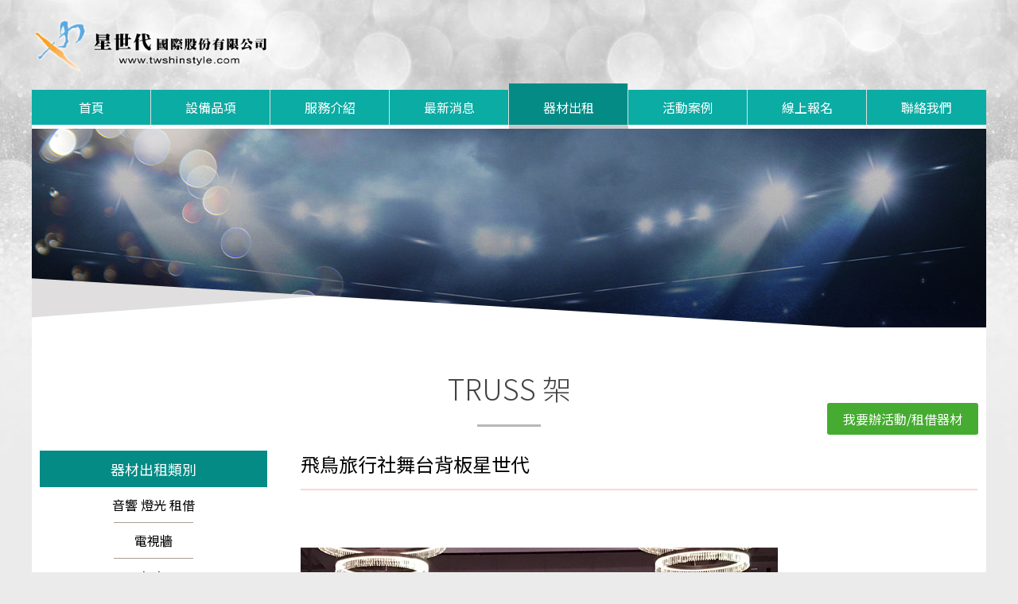

--- FILE ---
content_type: text/html; charset=utf-8
request_url: https://twshinstyle.com/tools/preview/138.html
body_size: 17522
content:
<!doctype html>
<html lang="zh-Hant">
<head>
<!--<meta http-equiv="X-UA-Compatible" content="IE=EDGE; IE=10; IE=9; IE=8;" />-->
<meta name="viewport" content="width=device-width, initial-scale=1">
<meta http-equiv="X-UA-Compatible" content="IE=edge" />
<meta charset="UTF-8">
<title>
飛鳥旅行社舞台背板星世代 - TRUSS 架 - LED電視牆出租，活動設計企劃執行，動土典禮會場佈置，校園會場布置，開幕、揭幕活動會場布置，TRUSS背板,LED電視牆，100公分全息字幕球 ，音響燈光出租，帳篷桌椅出租，彩帶噴筒出租，主持人表演團體</title>
<meta property="og:title" content="飛鳥旅行社舞台背板星世代 - TRUSS 架 - LED電視牆出租，活動設計企劃執行，動土典禮會場佈置，校園會場布置，開幕、揭幕活動會場布置，TRUSS背板,LED電視牆，100公分全息字幕球 ，音響燈光出租，帳篷桌椅出租，彩帶噴筒出租，主持人表演團體" />
<meta property="og:type" content="website">
<meta property="og:locale" content="zh_tw">
<meta property="og:image" content="https://twshinstyle.com/upload/article/4/dd7bad7ed65294e398c66237e14fecc6.jpg" />
<meta property="og:image:type" content="image/png">
<meta property="og:image:width" content="1200">
<meta property="og:image:height" content="627">
<meta property="og:url" content="https://twshinstyle.com/tools/preview/138.html" />
<meta property="og:description" content="..." />
<!--
<link rel="apple-touch-icon" sizes="57x57" href="https://twshinstyle.com/images/apple-icon-57x57.png">
<link rel="apple-touch-icon" sizes="60x60" href="https://twshinstyle.com/images/apple-icon-60x60.png">
<link rel="apple-touch-icon" sizes="72x72" href="https://twshinstyle.com/images/apple-icon-72x72.png">
<link rel="apple-touch-icon" sizes="76x76" href="https://twshinstyle.com/images/apple-icon-76x76.png">
<link rel="apple-touch-icon" sizes="114x114" href="https://twshinstyle.com/images/apple-icon-114x114.png">
<link rel="apple-touch-icon" sizes="120x120" href="https://twshinstyle.com/images/apple-icon-120x120.png">
<link rel="apple-touch-icon" sizes="144x144" href="https://twshinstyle.com/images/apple-icon-144x144.png">
<link rel="apple-touch-icon" sizes="152x152" href="https://twshinstyle.com/images/apple-icon-152x152.png">
<link rel="apple-touch-icon" sizes="180x180" href="https://twshinstyle.com/images/apple-icon-180x180.png">
<link rel="icon" type="image/png" sizes="192x192"  href="https://twshinstyle.com/images/android-icon-192x192.png">
<link rel="icon" type="image/png" sizes="32x32" href="https://twshinstyle.com/images/favicon-32x32.png">
<link rel="icon" type="image/png" sizes="96x96" href="https://twshinstyle.com/images/favicon-96x96.png">
<link rel="icon" type="image/png" sizes="16x16" href="https://twshinstyle.com/images/favicon-16x16.png">
<link rel="manifest" href="https://twshinstyle.com/images/manifest.json">
<meta name="msapplication-TileColor" content="#ffffff">
<meta name="msapplication-TileImage" content="https://twshinstyle.com/images/ms-icon-144x144.png">
<meta name="theme-color" content="#ffffff">
-->
<link rel="shortcut icon" href="/images/logo-icon.png" type="image/x-icon" />
<meta http-equiv="Content-Type" content="text/html; charset=utf-8" />
<meta name="viewport" content="width=device-width,initial-scale=1.0,maximum-scale=1,shrink-to-fit=no">
<meta name="robots" content="index, follow" />
<meta name="googlebot" content="index, follow" />
<meta name="keyword" content="LED電視牆，會場佈置包含燈光音響，帳篷桌椅，舞台特效，氣球,動土典禮, 校慶 ,園遊會 ,畢業典禮, 舞會  ,開幕活動, 剪綵 ,氣球會場佈置, 大圖輸出" />
<meta name="description" content="..." />
<meta name="copyright" content="星世代國際股份有限公司" />
<meta name="author" content="星世代國際股份有限公司" />
<script type="text/javascript">
<!-- Global variable for calculating page generation time-->
	var PageInitTime = new Date();
	var SITE_URL = 'https://twshinstyle.com/';
</script>
<!--[if lte IE 7]>
<div style="background-color:#DDECFF;margin:5px 0 5px 0;padding:3px 10px 3px 10px;border-color:#F6F6F6; border-style:solid;border-width:2px; z-index:999;position:relative;">
<p><font size="2"><strong>您好</strong>，您目前使用的是舊版的IE網路瀏覽器</del>，建議使用更快、更好用的瀏覽器！ 如：<big><a target="_blank" href="http://www.google.com/chrome"><u>Google瀏覽器</u> <font color="red">(推薦!)</font></a></big> 或 <a target="_blank" href="http://moztw.org/firefox/">Firefox</a> 或 <a target="_blank" href="http://windows.microsoft.com/zh-tw/internet-explorer/download-ie">最新版本 Internet Explorer</a>。</font></p>
</div>
<![endif]-->
<!--jQuery-->
<script src="https://twshinstyle.com/views/templates/default/static/js/jquery-3.0.0.min.js"></script>
<script src="https://twshinstyle.com/views/templates/default/static/js/jquery-migrate-3.0.1.min.js"></script>



<!--[if lt IE 10]>
	<script src="https://twshinstyle.com/views/templates/default/static/js/placeholder.js"></script>
<![endif]-->
        
<!--css-->
<link href="https://fonts.googleapis.com/css2?family=Noto+Sans+TC:wght@300;400;700&display=swap" rel="stylesheet">
<link href="https://twshinstyle.com/views/templates/default/static/js/slick/slicknav.css" rel="stylesheet" type="text/css"  media="screen and (max-width: 640px)">
<link href="https://twshinstyle.com/views/templates/default/static/css/style.css" rel="stylesheet" type="text/css" media="screen">
<link href="https://twshinstyle.com/views/templates/default/static/css/rwd.css" rel="stylesheet" type="text/css" media="screen">

<!--fancybox-->
<link rel="stylesheet" type="text/css" href="https://twshinstyle.com/views/templates/default/static/js/fancybox/jquery.fancybox.css">
<script type="text/javascript" src="https://twshinstyle.com/views/templates/default/static/js/fancybox/jquery.fancybox.pack.js"></script>

<!--BlockUI-->
<link rel="stylesheet" type="text/css" href="https://twshinstyle.com/views/templates/default/static/css/heartbeat.css">
<script type="text/javascript" src="https://twshinstyle.com/views/templates/default/static/js/BlockUI/jquery.blockUI.js"></script>

<script>
		
//遮罩
function blockPage(act)
{
	if(act=='off')
	{
		$.unblockUI();
	}
	else
	{
			$.blockUI({ 
			  message: "<div class='heartbeat-loader'> Loading… </div><div style='font-size:12px; color:#ff0000; margin-top:10px; min-width:60px; text-align:center;'>資料處理中<br/>請耐心等候</div>",
			  bindEvents: false,
			  css: {   
				'z-index': 9998,
				'border': 'none',   
				'padding': '15px',   
				'backgroundColor': 'none',
				'-webkit-border-radius': '10px',   
				'-moz-border-radius': '10px',   
				'opacity': .9
			}}); 
	}
}
</script></head>

<body>
    <!--  header -->
    

<header>
  <div class="top-head">
    <div class="logo"><a href="https://twshinstyle.com/"><img src="https://twshinstyle.com/views/templates/default/static/images/logo.png"></a></div>
    <nav id="nav">
      <ul id="menu" class="menu clearfix">
        <li><a href="https://twshinstyle.com/">首頁</a></li>
                <li><a href="https://twshinstyle.com/about.html" target="_self">設備品項</a></li>
               <li><a href="https://twshinstyle.com/#service" target="_self">服務介紹</a></li>
               <li><a href="https://twshinstyle.com/news.html" target="_self">最新消息</a></li>
               <li class="active"><a href="https://twshinstyle.com/tools.html" target="_self">器材出租</a></li>
               <li><a href="https://twshinstyle.com/activity.html" target="_self">活動案例</a></li>
               <li><a href="https://twshinstyle.com/joinus.html">線上報名</a></li>
        <li><a href="https://twshinstyle.com/#contact" class="menu-contact">聯絡我們</a></li>
      </ul>
    </nav>
  </div>
</header>
    <!--  header END --> 
    
    <!--content-->
    
<div class="top-banner"> <img src="https://twshinstyle.com/views/templates/default/static/images/inside-banner.jpg"> </div>

<!-- wallpeper -->
<div class="wallpeper">
  <div class="main-box">
    <div class="page-box">
      <div class="page-title">
        <h3>TRUSS 架</h3>
        <div class="btn-rant"><a href="https://twshinstyle.com/joinus/plist/7.html">我要辦活動/租借器材</a></div>
      </div>
      
      <!--  content-box -->
      <div class="content-box">
        <div class="col-box">
          <div class="col-3">
                      <div class="left-menu-title">器材出租類別</div>
            <select class="left-menu-select chgCategory">
                          <option value="1017" >音響 燈光 租借</option>
                          <option value="1016" >電視牆</option>
                          <option value="1014" >舞台</option>
                          <option value="1013" selected="selected">TRUSS 架</option>
                          <option value="1012" >隔板 PARTITION 大圖輸出</option>
                          <option value="1011" >桌椅</option>
                          <option value="1010" >帳篷</option>
                          <option value="1027" >水霧馬達灑水系統</option>
                          <option value="1028" >充氣拱門</option>
                          <option value="1009" >舞台特效CO2 乾冰機  彩帶 噴筒 紙花噴筒 吊落氣球</option>
                          <option value="1015" >發電機</option>
                          <option value="1008" >平面設計</option>
                          <option value="1007" >視訊工程</option>
                          <option value="1003" >拍照錄影</option>
                          <option value="1006" >舞台特效</option>
                          <option value="1005" >大圖輸出</option>
                          <option value="1004" >主持人表演團體</option>
                        </select>
            <ul class="left-menu">
			              <li><a href="https://twshinstyle.com/tools/plist/1017/1.html">音響 燈光 租借</a>
                <div class="menu-line"></div>
              </li>
                          <li><a href="https://twshinstyle.com/tools/plist/1016/1.html">電視牆</a>
                <div class="menu-line"></div>
              </li>
                          <li><a href="https://twshinstyle.com/tools/plist/1014/1.html">舞台</a>
                <div class="menu-line"></div>
              </li>
                          <li class="active"><a href="https://twshinstyle.com/tools/plist/1013/1.html">TRUSS 架</a>
                <div class="menu-line"></div>
              </li>
                          <li><a href="https://twshinstyle.com/tools/plist/1012/1.html">隔板 PARTITION 大圖輸出</a>
                <div class="menu-line"></div>
              </li>
                          <li><a href="https://twshinstyle.com/tools/plist/1011/1.html">桌椅</a>
                <div class="menu-line"></div>
              </li>
                          <li><a href="https://twshinstyle.com/tools/plist/1010/1.html">帳篷</a>
                <div class="menu-line"></div>
              </li>
                          <li><a href="https://twshinstyle.com/tools/plist/1027/1.html">水霧馬達灑水系統</a>
                <div class="menu-line"></div>
              </li>
                          <li><a href="https://twshinstyle.com/tools/plist/1028/1.html">充氣拱門</a>
                <div class="menu-line"></div>
              </li>
                          <li><a href="https://twshinstyle.com/tools/plist/1009/1.html">舞台特效CO2 乾冰機  彩帶 噴筒 紙花噴筒 吊落氣球</a>
                <div class="menu-line"></div>
              </li>
                          <li><a href="https://twshinstyle.com/tools/plist/1015/1.html">發電機</a>
                <div class="menu-line"></div>
              </li>
                          <li><a href="https://twshinstyle.com/tools/plist/1008/1.html">平面設計</a>
                <div class="menu-line"></div>
              </li>
                          <li><a href="https://twshinstyle.com/tools/plist/1007/1.html">視訊工程</a>
                <div class="menu-line"></div>
              </li>
                          <li><a href="https://twshinstyle.com/tools/plist/1003/1.html">拍照錄影</a>
                <div class="menu-line"></div>
              </li>
                          <li><a href="https://twshinstyle.com/tools/plist/1006/1.html">舞台特效</a>
                <div class="menu-line"></div>
              </li>
                          <li><a href="https://twshinstyle.com/tools/plist/1005/1.html">大圖輸出</a>
                <div class="menu-line"></div>
              </li>
                          <li><a href="https://twshinstyle.com/tools/plist/1004/1.html">主持人表演團體</a>
                <div class="menu-line"></div>
              </li>
                        </ul>
          </div>
          
<!-- mian-content -->

<div class="col-9 pro-detail-box">
  <h2 class="detail-title">飛鳥旅行社舞台背板星世代</h2>
  
  <!--product-cont -->
  <div class="product-cont">
        <div class="product-box"> <img src="https://twshinstyle.com/upload/article/4/dd7bad7ed65294e398c66237e14fecc6.jpg" title="飛鳥旅行社舞台背板星世代"> </div>
        <!--product-content -->
    <div class="product-content">
    	    </div>
    <!--product-content END -->
    <div class="btn-page"><a href="https://twshinstyle.com/tools/plist/1013/1.html">回列表頁</a></div>
  </div>
  <!-- product-cont END --> 
</div>
        </div>
      </div>
      <!--  content-box END --> 
    </div>
  </div>
  <!-- main-box END --> 
</div>
<!-- wallpeper END -->

<script type="text/javascript">
$(document).ready(function(e) {
	//切換類別
	$('.chgCategory').change(function(){
		location.href = "https://twshinstyle.com/tools/plist/" + $(this).val() + "/1" + ".html";
	});
	
	//切換分頁
	$('.chgPage').change(function(){
		location.href = "https://twshinstyle.com/tools/plist/1013/" + $(this).val() + ".html";
	});
});
</script>    <!--content end--> 

    <footer>
    <div class="counter">瀏覽人數 : 112,291</div>
    <div class="copyright"><p>&copy; Copyright 2020 星世代國際股份有限公司</p>
</div>
</footer>

<div id="top-bar" class="top-btn"></div>
<p><!-- Google Tag Manager --><script>(function(w,d,s,l,i){w[l]=w[l]||[];w[l].push({'gtm.start':
new Date().getTime(),event:'gtm.js'});var f=d.getElementsByTagName(s)[0],
j=d.createElement(s),dl=l!='dataLayer'?'&l='+l:'';j.async=true;j.src=
'https://www.googletagmanager.com/gtm.js?id='+i+dl;f.parentNode.insertBefore(j,f);
})(window,document,'script','dataLayer','GTM-WH8GP2X');</script><!-- End Google Tag Manager --><!-- Google Tag Manager (noscript) --><noscript><iframe src="https://www.googletagmanager.com/ns.html?id=GTM-WH8GP2X"
height="0" width="0" style="display:none;visibility:hidden"></iframe></noscript><!-- End Google Tag Manager (noscript) -->會場佈置價格查詢，含LED電視牆 燈光音響出租，帳篷桌椅出租，氣球布置，舞台，尾牙表演團體、開幕活動,另提供世貿展覽，星世代國際股份有限公司提供免費抽QRCODE系統，fungo即時樂,樂透365集客抽獎系統,mynews168世貿今天玩什麼</p>

<script src="https://twshinstyle.com/views/templates/default/static/js/slick/slick.min.js"></script> 
<link rel="stylesheet" type="text/css" href="https://twshinstyle.com/views/templates/default/static/js/slick/slick.css">
<link rel="stylesheet" type="text/css" href="https://twshinstyle.com/views/templates/default/static/js/slick/slick-theme.css">

<script src="https://twshinstyle.com/views/templates/default/static/js/slick/jquery.slicknav.js"></script> 
<script src="https://twshinstyle.com/views/templates/default/static/js/main.js"></script>

<script>
$(document).ready(function(e) {
	$('.regular').slick({
	  dots: true,
	  infinite: false,
	  speed: 300,
	  slidesToShow: 4,
	  slidesToScroll: 4,
	  responsive: [
		{
		  breakpoint: 1024,
		  settings: {
			slidesToShow: 3,
			slidesToScroll: 3,
			infinite: true,
			dots: true
		  }
		},
		{
		  breakpoint: 600,
		  settings: {
			slidesToShow: 2,
			slidesToScroll: 2
		  }
		},
		{
		  breakpoint: 480,
		  settings: {
			slidesToShow: 1,
			slidesToScroll: 1
		  }
		}
	  ]
	});
		
	$('.regular02').slick({
	  dots: true,
	  infinite: false,
	  speed: 300,
	  slidesToShow: 4,
	  slidesToScroll: 4,
	  responsive: [
		{
		  breakpoint: 1024,
		  settings: {
			slidesToShow: 3,
			slidesToScroll: 3,
			infinite: true,
			dots: true
		  }
		},
		{
		  breakpoint: 600,
		  settings: {
			slidesToShow: 2,
			slidesToScroll: 2
		  }
		},
		{
		  breakpoint: 480,
		  settings: {
			slidesToShow: 1,
			slidesToScroll: 1
		  }
		}
	  ]
	});

	//remove editor width & height
	$('.content-box,.product-content').find('img').css({
		'width': '',
		'height': ''
	});
	
});
</script>    <iframe id="work" name="work" style="display:none;" frameborder="0" width="0" height="0"></iframe>
    <div class="page_status"> 
      <!--記錄時間--> 
      <script type="text/javascript">
          var PageEndTime = new Date();
          //document.write ("<div style='font-size:10px;text-align:center;'>Page used "+((PageEndTime.getTime()-PageInitTime.getTime())/1000)+" secs</div>");
      </script> 
    </div>
</body>
</html>


--- FILE ---
content_type: text/css
request_url: https://twshinstyle.com/views/templates/default/static/css/style.css
body_size: 32251
content:
@charset "utf-8";
@font-face {  font-family: BebasNeue; src: url(../font/BebasNeue.otf);}

body { background: #ebebeb; background-image: url(../images/bg.jpg); background-position: top center; background-repeat: no-repeat; margin:0; padding:0; font-family:'Noto Sans TC', Microsoft JhengHei; position:relative; font-size:16px;}
img { border:0; max-width: 100%; height: auto; vertical-align:middle;}
input { vertical-align:middle; font-family:'Noto Sans TC', Microsoft JhengHei;}
select {  font-family:'Noto Sans TC', Microsoft JhengHei;}
textarea { vertical-align:middle; font-family:'Noto Sans TC', Microsoft JhengHei;}

/*  漸變效果 */
a {transition: all 0.3s ease 0s; text-decoration:none;}
.clearfix:after {content: ".";display: block;height: 0;clear: both;visibility: hidden;}/* Hides from IE-mac \*/
* html .clearfix {height: 1%;}/* End hide from IE-mac */
/*  padding and border no width  */
*{
-webkit-box-sizing: border-box; /* Safari/Chrome, other WebKit */
 -moz-box-sizing: border-box;   /* Firefox, other Gecko */
 box-sizing: border-box;        /* Opera/IE 8+ */
}

.wallpeper { width:100%; overflow:hidden; }
.main-box { max-width:1200px; margin:0 auto; padding-bottom:10px;  }
.left-bg { position:absolute; top:0; left:0; width:auto; height:auto; z-index:1; }

/*  header */
header { position:relative; z-index:11;}
header .logo { padding:20px 10px 10px 0px; float:left; }
header .logo a { display:inline-block;}
header .logo img { width:300px; height:auto;}
header nav { max-width:1200px; margin: 0 auto; }

.top-head { position:relative; max-width:1200px; margin:0 auto;}

/*  nav  */
.menu { padding:0px 0 0 0; list-style:none; text-align:center; margin:0 0px 0 0px; clear:both;}
.menu>li { float:left; color:#ffffff; font-size:16px; font-weight: 400; position:relative; width:12.5%; padding-top: 8px; transition: all 0.3s ease 0s;}
.menu>li>a { background:#0aaca4; display:block; color:#ffffff; padding:10px 10px; text-align:center; border-bottom:5px #ffffff solid; border-right: 1px #dfdfdf solid; transition: all 0.3s ease 0s;}
.menu>li>span { display:block; color:#000000; padding:10px 10px; border-bottom:5px #0d0b0c solid; transition: all 0.3s ease 0s; cursor:pointer;}
.menu>li.active, .menu>li:hover { padding-top: 0;   transition: all 0.3s ease 0s;}
.menu>li.active>a { background-color: #048b85; padding-top: 18px;  transition: all 0.3s ease 0s; border-bottom:5px #c9c9c9 solid;}
.menu>li:hover>a { background-color: #00cfc5; padding-top: 18px;  transition: all 0.3s ease 0s; border-bottom:5px #f1f1f1 solid;}

.menu>li:last-child>a { border-right: 0;}

.menu li>div { background: rgba(0,0,0,0.9); opacity:0; position:absolute; padding:10px 40px 20px 40px; left:-160px; top:30px; width:500px; transition: all 0.3s ease 0s; visibility: hidden; z-index: 9999;}
.menu li:hover>div {  opacity:1; top:41px; transition: all 0.3s ease 0s; visibility: visible; }
.menu li ul.sub { margin:0; padding:0; list-style:none; width:23%; margin:0 1%; float:left; min-height:120px;}
.menu li ul.sub h3 { color:#ffffff; font-size:16px; margin:10px 0 5px 0; padding-bottom:5px; border-bottom:1px #3A3F0A solid;}
.menu li ul.sub>li a { display:block; color:#d18800; font-size:12px; padding:3px 7px;}
.menu li ul.sub>li a:hover {color:#FF0; }
.menu>li a.a-m { display:none;}



/*  banner  */
.banner { max-width:1200px; margin:0 auto; overflow:hidden;}
.banner-box { width:100%; overflow:hidden; }
.banner-box-m { display:none; }

.subbanner img { width:100% !important; height:auto; padding-bottom:20px;}
.subbanner a.mop { display:none; }

/* top-banner */
.top-banner {  max-width:1200px; margin:0 auto 0px auto; }
.top-banner img { width:100%; height:auto;}
.top-banner .pc { display:block;}
.top-banner .mobile { display:none;}

/* member   */

.left-menu02 ul { margin:0; padding:0; list-style:none;}
.left-menu02 ul li { margin: 0 0 0px 0; border-bottom:1px #aae5eb solid; font-size:14px;}
.left-menu02 ul li a { background:#ffffff; color:#999999; padding:5px 10px; display:block;}
.left-menu02 ul li a:hover { background:#999999; color:#ffffff;}

.point-portal { text-align:center; padding: 20px 10; color:#d18800; font-size:20px;}


/*  content  內文  */
.font-title { font-size:30px; margin:0 0 10px 0; padding:0; color:#000000; font-weight:normal;}
.font-title-02 { font-size:16px; margin:0 0 10px 0; color:#333333; font-weight:normal; padding-left:150px; }
.font-content { font-size:16px; line-height:1.6em; padding:20px 0; max-width: 860px; margin: 0 auto; color:#333333;}
.font-content img { padding: 10px 0;}
.img-left { padding-right:20px; padding-bottom:10px;}
.img-right { padding-left:20px; padding-bottom:10px;}

.sign-box { max-width:500px; margin:0 auto; padding:5px; border:1px #333333 solid; }
/*  about  內文  */
.about-pro { padding:0 20px;}
.about-pro img { max-height:150px; height:auto; width:auto;}
.pro-title { color:#808239; font-size:16px; margin:0; padding:20px 0 10px 0;}


/*  left-menu  */
.left-menu-title { background: #048b85; color:#ffffff; font-size:18px; padding:10px; text-align:center; }
.left-menu { background:#ffffff; margin:0 0 0 0; padding:0 0 15px 0; list-style:none; }
.left-menu>li { text-align:center; transition: all 0.3s ease 0s; margin: 0px 0;}
.left-menu>li>a { display:block; padding:10px 0 10px 0; color: #000000; margin:0 10%; font-size:16px;}
.left-menu>li>span { display:block; padding:8px ; color: #000000; margin:0 10%; font-size:16px;}
.left-menu>li>a:hover, .left-menu>li.active>span { color:#000000; }
.left-menu>li:hover { background:#e0e0e0; transition: all 0.3s ease 0s;}
.left-menu>li.active { background:#6c9bbb; transition: all 0.3s ease 0s;}
.left-menu>li.active>a {color: #ffffff; transition: all 0.3s ease 0s;}
.left-menu>li:hover span { color:#000000;}
.left-menu>li:last-child a { border-bottom:0;}
.m-left-menu { display:none; }

.left-menu>li>.menu-line { max-width:100px; margin:0px auto; border-bottom:1px #aa9d93 solid;}
.left-menu .sub { background:#f7f6f6; list-style:none; padding:5px 0 0px 0; }
.left-menu>li.active>.sub { background: #dddddd;}
.left-menu .sub>li { padding:3px 0; margin:0 10%;}
.left-menu .sub>li.active a { color: #D18800; }
.left-menu .sub>li:last-child { padding-bottom:20px; }
.left-menu .sub>li>a, .sub>li>span {font-size:14px; color:#999; display:block;}
.left-menu .sub>li>a:hover { color:#000000;}

select.left-menu-select  { display: none; width: 100%; padding: 5px 10px; margin-bottom: 10px; font-size: 18px; color: #424242;}


/*  page  */
.page-box { background-color: #ffffff; padding: 10px;  }
.page-title { padding: 40px 0 30px 0; text-align: center; position: relative;}
.page-title h3 { font-weight:normal; font-size:36px; color:#424242; font-weight: 300; margin:0; padding:0px; display: inline-block; }
.page-title h3:after { display:block; content: ''; border-bottom: 3px #b8b8b8 solid; width: 80px; margin: 0 auto; padding-top: 20px; }
.page-title .btn-rant { position: absolute; bottom: 20px; right: 0;}
.page-title .btn-rant a { display: block; padding: 8px 20px; color: #ffffff; background-color: #46ac31; border-radius: 3px;}
.page-title .btn-rant a:hover { background-color: #0b8100;}
.page-box .content-box { min-height:300px; padding: 0px 0px 30px 0px; position:relative; z-index:10;}
.page-box .page-cornor { position:relative; z-index:1; } 
.page-box .page-cornor .left { position:absolute; bottom:0px; left:0px;}
.page-box .page-cornor .right { position:absolute; bottom:0px; right:0px;}

.sub-title { background:#ffd3d7; font-size:18px; font-weight:normal; color:#972c2c; margin:0; padding:10px 20px; line-height:32px; border-radius: 5px 5px 0 0;}
.sub-title img { padding-right:5px;}


/* 首頁模組 */
h3.index-h3 { border-left:4px #669933 solid; color:#669933; font-size:16px; font-weight:normal; padding-left:10px; line-height:16px;}
.inde-video iframe { display:block; width:100%; height:200px; }
.inde-pro a { display:block; width:100%; height:200px; background:center; background-size: cover; }
.inde-pro a:hover { opacity:0.8;}
.inde-fbfans iframe { display:block; width:100%; height:200px; }
.inde-event-box { display: -webkit-box;
	display: -webkit-flex;
	display: -ms-flexbox;
	display: flex;
	-webkit-flex-wrap: wrap;
	    -ms-flex-wrap: wrap;
	        flex-wrap: wrap;}
.inde-event-box a {display:block; height:200px; -webkit-flex: 1;  flex: 1; background:center; background-size: cover;}
.inde-event-box a:hover { opacity:0.8;}
.inde-event-box:first-child a { margin-right:3px;}
.inde-event-box:last-child a { margin-left:3px;}



/* message */
.message-box { padding:50px 0; background-color: #ffffff;}
.message-box .table-box { background: url(../images/cart-bg.jpg); padding:10px 20px; max-width:500px; margin:0 auto; border:5px #E2E2E2 solid; }
.message-box .table-box h3 { font-weight:normal; margin:0 0 10px 0; padding-bottom:10px; font-size:16px; border-bottom:1px #CCCCCC dotted;}
.message-box .table-box h3 img { height:18px; opacity:0.5; padding:0 5px 2px 0;}
.message-box .table-box .content { font-size:14px; line-height:1.6em; min-height:100px;}
.message-box .table-box .content span { color:#C30;}
.message-box .table-box .forget { padding-top:10px; font-size:14px; line-height:1.6em; min-height:100px; color:#C30;}


/* product */
.product-lis { margin:0 -0.5%; padding:0 0px 20px 0px; list-style:none;}
.product-lis li { background:#ffffff; float:left; width:24%; margin:0 0.5% 1% 0.5%;transition: all 0.3s ease 0s; padding:5px; }

.product-lis li .photo { background-color: #272727; background-position:center; background-size: contain; background-repeat: no-repeat; transition: all 0.3s ease 0s; }
.product-lis li .photo a { display:block; width:100%; height:0; padding-bottom:100%;}
.product-lis li .photo img { max-height:100%; max-width:100%; width:auto; height:auto;}
.product-lis li:hover .photo { filter: brightness(1.3);  transition: all 0.3s ease 0s;}

.product-lis li h3 { margin:10px 0 5px 0; padding:0; text-align:center;}
.product-lis li h3 a { color:#333; font-size:16px; display:block; font-weight: 400; height:3.6em; line-height:1.2em; overflow:hidden;}
.product-lis li h3 a:hover { color:#C60;}

.none-search { padding:20px; border:1px #FFCCCC dashed; text-align:center;  font-size:16px; line-height:1.6em; color:#666; margin-bottom:20px; }



/* product detaile */
.pro-detail-box { padding-left:30px;}
.product-cont {  position:relative; z-index:10; padding: 30px 0px 15px 0px;}
.detail-title { border-bottom:2px #ffd3d7 solid; font-size: 24px; font-weight:normal; color:#000000; margin:0; padding:0 0 15px 0; line-height:1.4em;}
.detail-title img { padding-right:5px;}

.product-box { display: -webkit-box;
	display: -webkit-flex;
	display: -ms-flexbox;
	display: flex;
	-webkit-flex-wrap: wrap;
	    -ms-flex-wrap: wrap;
	        flex-wrap: wrap;}
.product-info { -webkit-flex: 1; flex: 1; font-size:14px;  line-height:1.8em; color:#666; position:relative; padding:0 0 70px 0; height:auto;}
.product-photo { -webkit-flex: 1; flex: 1; text-align:center; padding-right:10px}
.product-photo img { max-height:400px; max-width:100%; width:auto; height:auto;}
.product-info .cart { position:absolute; bottom:0; width:100%; color:#000000; padding:7px 0; text-align:center;}
.product-info .cart a.btn-cart { background:#aa9d93; display:inline-block; vertical-align:middle; line-height:30px; color:#ffffff; font-style:16px; padding:0 20px;}
.product-info .cart a.btn-cart:hover { background:#ce4881; } 

.product-info .briefly { padding:10px 0; color:#000000; font-size:14px; line-height:1.6em; max-height:140px; overflow-y: scroll; }
.pro-info-title { background: #370001;  padding:10px; font-size:16px; text-align:center; color:#ffffff; margin:20px 0; }


.m-table { list-style:none; margin:0; padding:10px 0 20px 0;}
.m-table li { display: -webkit-box;
	display: -webkit-flex;
	display: -ms-flexbox;
	display: flex;
	-webkit-flex-wrap: wrap;
	    -ms-flex-wrap: wrap;
	        flex-wrap: wrap; border-bottom:1px #CCC dotted; color: #737360;}
.m-table li span { display:block; -webkit-flex: 1; flex: 1; text-align:center; padding:5px; line-height:1.6em;}
.m-table li:first-child { border-top:3px #CCC solid;}

.product-info .price { width:100%;font-size:16px;  color:#d18800; padding:15px 0 10px 0;}
.product-info .price .normal { width:50%; float:left; text-align:left; color:#333333;}
.product-info .price .normal span { font-family: Arial; font-weight:bold; padding-top:23px; display:inline-block; }
.product-info .price .special { width:50%; float:right; text-align:right; }
.product-info .price .special span { font-size:48px; font-family: Arial; font-weight:bold; padding-left:5px; display: inline-block; line-height:48px; }
.product-title { font-size:24px; margin:0; padding:0 0 10px 0; color:#333; font-weight:normal;}
.product-time { font-size:16px; margin:0 0 10px 0; color:#a8a69c; font-weight:normal; }
.product-content { font-size:14px; line-height:1.6em; padding:0 0 20px 0; color:#000000;}
.product-content img { display:block; width:auto; height:auto; max-width:100%; margin-bottom:10px;}



/* index*/
.index-main { max-width:1200px; width:100%; margin:10px auto; overflow:hidden;}

.cart-note h3 { background:#000000; color:#ffffff; text-align:center; padding:10px;}
.cart-note p { border:1px #CCCCCC solid; padding:15px; font-size:14px; line-height:1.6em; }


.search-code .search-box { padding:5px 0; }
.search-code .search-box .search-input { background:#ffffff; border:0; border-radius: 2px 0 0 2px; width:calc(100% - 30px); margin:0; font-family:Microsoft JhengHei; font-size:14px; padding:2px 5px 3px 15px; color:#a28f88; height:26px;}
.search-code .search-box .search-btn { background: url(../images/icon-05.png) #ffffff no-repeat; background-size: contain; font-family:Microsoft JhengHei; padding:0px 15px; margin:0; line-height:24px; font-size:14px; border:0; border-radius:0 2px 2px 0; height:26px;}

.confirm-box { padding:10px 0;}

.multiple-items { padding:0px 10px; margin:0 auto; width:95%;}
.multiple-items .slick-slide { padding:10px; margin:5px; background:#ffffff; border:1px #CCCCCC solid;  border-radius:5px;}
.multiple-items img { width:100%; height:auto;}
.slick-prev:before, .slick-next:before { color:#5c5c5c !important;}

/* news */ 
.news-list { padding:0 0 0 20px; min-height:300px;}
.news-cont { position:relative; z-index:10; padding-bottom:30px;}
.news-cont .cover { margin-bottom:20px;}
.news-title { font-size:24px; margin:0 0 10px 0; padding:0; color:#000000; font-weight:normal; text-align:center;}
.news-title span { background:url(../images/news-detail-icon.png); background-size:cover; width:20px; height:20px; float:left; display:block; margin:5px 5px 0 0; }
.news-time { font-size:14px; margin:10px 0 15px 0; text-align:center; color: #a0a0a0; font-weight:normal; padding:6px 15px; }
.news-content { font-size:14px; line-height:1.6em; padding:0 0 20px 0; max-width: 860px; margin: 0 auto; color:#333333;}
.news-content img { display:block; width:auto; height:auto; max-width:100%; margin-bottom:10px;}



.lis-itim02 { margin:0 0 5px 0px; border-bottom: 1px #e6e6e6 solid;}

.lis-itim02 a { color:#686868; font-size:16px; padding:5px 0 5px 105px; line-height:1.4em; display:block; position: relative;}
.lis-itim02 a span { padding-right: 10px; color: #a75c5c; position: absolute; top: 5px; left: 0; width: 105px; display: block;}
.lis-itim02 a:hover { background-color: #eeeeee; color: #000;}


/* event */
.event-list { padding:0 0 0 20px; }
.event-list .lis-itim { width:23%; margin:0 1% 2% 1%; float:left;}
.event-list .lis-itim:hover {  transition: all 0.3s ease 0s;}
.lis-itim .photo { position: relative; width:100%; height:0; padding-bottom:100%; background-color: #202020; background-repeat: no-repeat; background-position:center; background-size:contain; }
.lis-itim .photo:before { width: 100%; height: 0; padding-bottom: 100%;} 
.lis-itim .photo .event-info { position: absolute; bottom: 0; left: 0; width: 100%; height: 100%; opacity: 0; background-color: rgba(0,0,0,0.6); display: -webkit-flex;
	display: flex;
	-webkit-align-items: center;
			align-items: center;
	-webkit-justify-content: center;
			justify-content: center;
			transition: all 0.3s ease 0s;}
.lis-itim:hover .photo .event-info { opacity: 1; transition: all 0.3s ease 0s;}			
.lis-itim .photo .event-info h3 { color: #ffffff; font-size: 18px; font-weight: 300; }
.lis-itim .photo a { display: block; position: absolute; top: 0; left: 0; width: 100%; height: 100%;}


/* i-equipment */
.i-equipment { background-color: #ffffff; background-size: cover; background-position: bottom; background-repeat: no-repeat; padding: 40px; }
.i-equipment .title { font-size: 36px; color: #2c2c2c; text-align: center; margin: 0; padding-bottom: 50px; font-weight: normal;}
.i-equipment .title span {  font-size: 18px; color: #4b4b4b; padding-left: 5px; font-weight: normal; }
.i-equipment .title span:before { content: '/'; padding-right: 5px; }


/* i-Events */
.i-Events { background-image: url(../images/i-event-bg.jpg); background-size: cover; background-position: bottom; background-repeat: no-repeat; padding: 40px; }
.i-Events .title { font-size: 36px; color: #242424; text-align: center; margin: 0; padding-bottom: 50px; font-weight: normal;}
.i-Events .title span {  font-size: 18px; color: #4b4b4b; padding-left: 5px; font-weight: normal; }
.i-Events .title span:before { content: '/'; padding-right: 5px; }

.i-list { max-width: 1000px; margin: 0 auto;}
.i-list .item { padding: 10px;}
.i-list .item .photo { background-position: center; background-size: cover; background-repeat: no-repeat; position: relative;  transition: all 0.3s ease;}
.i-list .item .photo a { display: block; width: 100%; height: 100%; position: absolute; top:0; left: 0;}
.i-list .item .photo:before { content: ''; display: block; width: 100%; height: 0; padding-bottom: 100%;}
.i-list .item:hover .photo { filter: brightness(1.3); transition: all 0.3s ease;}
.i-list .item h3 { text-align: center; background-color: #f0f0f0; margin: 0; font-weight: 400; padding: 15px 5px; font-size: 18px; }

/* i-contact */
.i-contact { background-image: url(../images/i-contact-bg.jpg);}
.i-contact .title { font-size: 36px; color: #e0e2bc; font-weight: 300; text-align: center; margin: 0; padding: 50px 0 30px 0; }
.i-contact .title span {  font-size: 18px; color: #b3b999; padding-left: 5px; font-weight: normal; }
.i-contact .title span:before { content: '/'; padding-right: 5px; }
.i-contact .left { width: 50%; float: left; }
.i-contact .right { margin-left: 50%;}

.i-contact .info { color: #cacaca; padding: 0px 50px; line-height: 1.6em;}
.i-contact .info h4 { margin: 0; padding: 0 0 20px 0; font-size: 24px; font-weight: normal; color: #ffffff;}
.i-contact .info .tel { padding-top: 10px; color: #abbe76; display: block;}
.i-contact .form { padding:0 0px 20px 50px;}
.i-contact .form .note { padding-left: 0;}
.i-contact .font-title-02 { padding: 0 0px 0 50px; color: #ffffff;}
.i-contact .botton-m a.left { display: inline-block; width: auto; float: none; }
.i-contact .botton-m a.right { display: inline-block; width: auto; float: none; margin-left: 10px; }
.i-contact .form .form-lis { padding-bottom: 10px;}
.i-contact .form .form-lis .title { background: none; color: #ffffff; padding:5px 0 ; width: 95px; text-align: left;}
.i-contact .form .form-lis input.data { border: 0; border-radius: 3px; background-color: #e2e2d7; color: #414141;}
.i-contact .form .form-lis textarea.data { border: 0; border-radius: 3px; background-color: #e2e2d7; color: #414141; }

/* i-service */
/*.i-service { background-color: #222222; background-image: url(../images/i-service-bg.png); background-size: contain; background-position: bottom; background-repeat: no-repeat; padding: 40px; }*/
/*.i-service .title { font-size: 36px; color: #ffffff; text-align: center; font-weight: normal; }*/
/*.i-service .title span {  font-size: 18px; color: #d1d1d1; padding-left: 5px; }*/
/*.i-service .title span:before { content: '/'; padding-right: 5px; }*/
/*.i-service .item { float: left; width: calc(25% - 20px); margin: 10px; border-radius: 5px; background-color: rgba(255, 255, 255, 0.1); padding: 20px; transition: all 0.3s ease; }*/
/*.i-service .item:hover { background-color: rgba(255, 255, 255, 0.3); transition: all 0.3s ease;  }*/
/*.i-service .item .icon { text-align: center; border-radius: 99em; background-color: #018bad; max-width: 120px; background-position: center; background-repeat: no-repeat; background-size: 70% auto; margin: 0 auto; transition: all 0.3 ease-in-out;}*/
/*.i-service .item .icon a { display: block; width: 100%; padding-bottom: 100%; height: 0; }*/
/*.i-service .item:hover .icon { filter: brightness(1.6); transition: all 0.3 ease-in-out;}*/
/*.i-service .item .icon img { width: 100%; max-width: 140px; height: auto;  } */
/*.i-service .item h3 { color: #ffffff; text-align: center; font-size: 20px; font-weight: normal; text-shadow: 1px 1px 0 #202020;}*/
/*.i-service .item h3:before { content: '['; padding-right: 5px;}*/
/*.i-service .item h3:after { content: ']'; padding-left: 5px;}*/
/*.i-service .item p { font-size: 14px; color: #dddddd; line-height: 1.6em; height: 4.8em; overflow: hidden; text-shadow: 1px 1px 0 #202020;}*/
/* i-service 首頁服務項目 */
.i-service { display: flex; flex-wrap: wrap;
	background-color: #222222; /* 服務項目區塊顏色 */
	background-image: url(../images/i-service-bg.png);
	background-size: contain; background-position: bottom; background-repeat: no-repeat; padding: 40px; }
.i-service .title { font-size: 36px; color: #ffffff; text-align: center; font-weight: normal; width: 100%; flex: none; }
.i-service .title span {  font-size: 18px; color: #d1d1d1; padding-left: 5px; }
.i-service .title span:before { content: '/'; padding-right: 5px; }
.i-service .item { width: calc(25% - 20px); flex: none; margin: 10px; border-radius: 5px; background-color: rgba(255, 255, 255, 0.1); padding: 20px; transition: all 0.3s ease; cursor: pointer; }
.i-service .item:hover { background-color: rgba(255, 255, 255, 0.3); transition: all 0.3s ease;  }
.i-service .item .icon { text-align: center;  border-radius: 99em; max-width: 120px; background-position: center; background-repeat: no-repeat; background-size: 70% auto; margin: 0 auto; transition: all 0.3 ease-in-out;}
.i-service .item .icon a { display: block; width: 100%; padding-bottom: 100%; height: 0; }
.i-service .item:hover .icon { filter: brightness(1.6); transition: all 0.3 ease-in-out;}
.i-service .item .icon img { width: 100%; max-width: 140px; height: auto;  }
.i-service .item h3 { color: #ffffff; text-align: center; font-size: 20px; font-weight: normal; text-shadow: 1px 1px 0 #202020;}
/*
.i-service .item h3:before { content: '['; padding-right: 5px;}
.i-service .item h3:after { content: ']'; padding-left: 5px;}
*/
.i-service .item p { font-size: 14px; color: #dddddd; line-height: 1.6em; height: 4.8em; overflow: hidden; text-shadow: 1px 1px 0 #202020;}


/*  index-news  */
.i-news { background-color: #ffffff; background-image: url(../images/i-news-bg.jpg); background-position: right bottom; background-repeat: no-repeat; padding:80px 0; }
.i-news  h3.title { font-size:30px; color:#202020; margin:0; padding:0; text-align: center; width: 300px; float: left; font-weight: normal; }
.i-news  h3.title span { font-size:20px; color:#8b8b8b; display:block; font-weight: normal; }
.i-news .news-list { list-style: none; margin: 0 0 0 300px; min-height: 140px; border-left: 1px #cccccc solid; padding-left: 30px; }
.i-news .news-list li { padding:5px 0;}
.i-news .news-list li a { color:#333; display:block; font-size:16px; font-weight: 400; position: relative; padding-left: 105px; }
.i-news .news-list li a span { color: #af5050; padding-right: 20px; position: absolute; top: 0px; left: 0; width: 105px; display: block;}
.i-news .news-list li a:hover { color: #9052b9;}
.i-news .news-more a { border: 1px #dbdbdb solid; margin-top: 30px; color:#aaaaaa ; font-size:14px; display: inline-block; padding: 3px 30px; }
.i-news .news-more a:hover { background:#aaaaaa; border: 1px #aaaaaa solid; color: #ffffff;}

/* footer */
footer { background: #180000; padding:20px 10px 20px 10px; }
.foot-link { text-align:center; padding-bottom:10px; color:#ffffff;}
.foot-link a { color:#ffffff; padding:10px 10px; font-size:14px;}
.foot-link a:hover { color:#FFC;}
.foot-icon { height:18px; width:auto; padding-right:10px;}

.foot-info { max-width:1200px; color:#ffffff; margin:0 auto; padding:10px 0; font-size:14px; -webkit-flex: 1;flex: 1;}
.foot-info a { color:#ffffff;}
.foot-info a:hover { color:#FFC;}
.copyright { padding:10px 0 15px 0; font-size:16px; font-weight: 300; text-align:center;  color:#ffffff; margin:0 10px; }

footer .counter { max-width: 320px; text-align: center; margin: 0 auto; padding:0 0 10px 0; color: #2ff3a8; border-bottom: 1px #4e4e4e solid; }

/* contect*/
.contact-info { background:#ffffff; padding:15px 20px 15px 5px; margin-bottom:20px; height:200px;}
.contact-info .left-box { float:left; width:59%; height:100%; padding-left:30%; }
.contact-info .left-box p { font-size:14px; line-height:1.6em; }
.contact-info .right-box { float:right; width:39%; height:100%; }

.business-banner { width:100%; height:auto;}

/* form */
.form .note { font-size:14px; color: #F30; padding:0 0 10px 150px;}
.form .form-lis { display: -webkit-box;
	display: -webkit-flex;
	display: -ms-flexbox;
	display: flex;
	-webkit-flex-wrap: wrap;
	    -ms-flex-wrap: wrap;
	        flex-wrap: wrap; font-size:14px; line-height:1.2em; padding:3px 0; margin-bottom: 10px;}
.form .form-lis .title {  display:block; font-size:18px; color:#333333; width:150px; line-height: 40px; padding:5px 7px; text-align:right;}
.form .form-lis .data { display:block; padding:7px 7px; -webkit-flex: 1; flex: 1; font-size:14px; color: #666;}
.form .form-lis input.data { background:#ffffff; border:0;   width:100%; font-size:14px; padding: 10px 15px;  }
.form .form-lis textarea.data {background:#ffffff; width:100%; border:0; font-size:14px;  padding: 10px 15px; }
.form .form-lis select.data {background:#ffffff; width:100%; border:0; font-size:14px;  padding: 10px 15px; }

.form .form-lis .check-list .list { width: 33.3%; float: left; font-size: 18px; padding:10px 0 5px 0; }

.botton-m { text-align:center; font-size:18px; margin-top:10px; padding:10px 0 20px 0; }
.botton-m a { display:inline-block; color:#ffffff; padding:10px 15px; font-size:14px; border-radius:3px;}
.botton-m a.left { background:#ad968f; margin-right:5px; border-radius:3px;}
.botton-m a.left:hover { background: #cdaea5;}
.botton-m a.mid { background:#933; margin-right:5px; border-radius:3px;}
.botton-m a.mid:hover { background:#C03;}
.botton-m a.right { background:#907066; border-radius:3px; }
.botton-m a.right:hover { background:#aa928b;}

.sign-up { max-width: 860px; margin: 0 auto; padding: 20px; background-color: #ebebeb; border-top: 3px #28a6d8 solid;}

/* login */
.abgne_tab { background:url(../images/cart-bg.jpg); max-width: 550px; margin: 0px auto; }
	ul.tabs { width: 100%; list-style:none; display: -webkit-box;
	display: -webkit-flex;
	display: -ms-flexbox;
	display: flex;
	-webkit-flex-wrap: wrap;
	    -ms-flex-wrap: wrap;
	        flex-wrap: wrap; margin:0; padding:0;  }
	ul.tabs li { position: relative; -webkit-flex: 1; flex: 1; text-align:center; font-size:14px;}
	ul.tabs li a {display: block; background: #e1e1e1; padding: 10px 5px; color: #545035; text-decoration: none; border:1px #e1e1e1 solid; border-bottom:0;}
	ul.tabs li a:hover {background: none;  border:1px #CCCCCC solid; border-bottom:0; }
	ul.tabs li.active a { background: none; border:1px #CCCCCC solid; border-bottom:0;}
	ul.tabs li a img { height:24px; width:auto; padding-right:5px;}
	
	div.tab_container {clear: left;width: 100%; border-top: none; border:1px #CCCCCC solid; border-top:0; }
	div.tab_container .tab_content {padding: 20px;}
	div.tab_container .tab_content h2 {margin: 0 0 20px; font-size:18px; text-align:center; font-weight:normal;}
	
.login-bg01 {  padding: 20px;}	
.login-bg01 h2 {margin: 0 0 20px; font-size:18px; text-align:center; font-weight:normal;}

.page-box .login-bg { background:url(../images/login-img.png) top left no-repeat #ffffff;}

.login .form-lis { display: -webkit-box;
	display: -webkit-flex;
	display: -ms-flexbox;
	display: flex;
	-webkit-flex-wrap: wrap;
	    -ms-flex-wrap: wrap;
	        flex-wrap: wrap; font-size:14px; line-height:1.2em; padding:3px 0;}
.login .form-lis .title { display:block; font-size:14px; color:#333333; width:120px; padding:5px 7px; text-align:right; border-left:3px #000000 solid;  }
.login .form-lis .data { border:1px #ececec solid; display:block; padding:5px 7px; -webkit-flex: 1; flex: 1; font-size:14px; color:#000000;}
.login .form-lis input.data { width:100%; font-size:14px; font-family:Microsoft JhengHei; }
.login .form-lis textarea.data { width:100%; font-size:14px; font-family:Microsoft JhengHei; }
.login .form-lis .code { background:#e7dcdc; display:block; padding:0; -webkit-flex: 1; flex: 1; font-size:14px; color: #666;}
.login .form-lis .code img.img-code { height:29px; width:auto; float:right;}
.login .form-lis .code input { background:#e7dcdc; border:0;  font-size:14px; font-family:Microsoft JhengHei;padding:5px 7px;color:#ffffff; }

.login .btn a { background:#65574E;color:#ffffff; border:0; font-size:14px; }
.login .btn a:hover { background:#6a3939; } 

/* bookmark */
.bookmark { text-align:center;  padding:15px 0; }
.bookmark>span { font-size:14px; color:#333333; display:inline-block;}
.bookmark a { background:#000000; font-size:12px; display:inline-block; border:0; padding:5px 10px; color: #ffffff; margin:5px; border-radius: 2px; }
.bookmark a:hover { background: #900;}
.bookmark select { background:#ffffff; border:1px #a59187 solid; padding:5px; color: #81795A; margin:0 2px;}
.bookmark .portal-pages { text-align:center; margin-top:10px;}
.bookmark .portal-pages span { display:inline-block;  color:#000000; font-size:14px; padding-top:10px; border-top:1px #a59187 solid; min-width:150px;  }

/* 框架 */
.col-box { display: -webkit-box;
	display: -webkit-flex;
	display: -ms-flexbox;
	display: flex;
	-webkit-flex-wrap: wrap;
	    -ms-flex-wrap: wrap;
	        flex-wrap: wrap; margin:0 -0.5%;}
.content-box img { max-width:100%; width:auto; height:auto;}
.col-1 { width:8.33%; margin:0 0.5%;}
.col-2 { width:15.66%; margin:0 0.5%;}
.col-3 { width:23.99%; margin:0 0.5%;}
.col-4 { width:32.32%; margin:0 0.5%;}
.col-5 { width:40.65%; margin:0 0.5%;}
.col-6 { width:48.98%; margin:0 0.5%;}
.col-7 { width:57.31%; margin:0 0.5%;}
.col-8 { width:65.64%; margin:0 0.5%;}
.col-9 { width:73.97%; margin:0 0.5%;}
.col-10 { width:82.3%; margin:0 0.5%;}
.col-11 { width:90.63%; margin:0 0.5%;}
.col-12 { width:99%; margin:0 0.5%;}


.btn-page { text-align: center; padding-top: 10px; border-top: 2px #f0f0f0 solid;}
.btn-page a { display: inline-block; padding: 5px 15px; background-color: #353535; color: #ffffff;}
.btn-page a:hover { background-color: #bd9f9f; }


/* top btn */
.top-btn { background-color: rgba(0, 128, 167, 0.9); cursor: pointer; width: 50px; height: 50px; border-radius: 3px; text-align: center; position: fixed; bottom: 20px; right: -65px; font-family: BebasNeue; transition: all 0.3s ease; z-index: 999; }
.top-btn:before { content: 'TOP'; display: block; width: 100%; line-height:50px; font-size: 24px; color: #ffffff;}
.top-btn:hover { background-color: rgba(0, 162, 211, 0.9); transition: all 0.3s ease;  }

/***** 表單預設文字顏色設定 *****/
/* 通用 */
::-webkit-input-placeholder { color:#836363; }
::-moz-placeholder { color:#836363; } /* firefox 19+ */
:-ms-input-placeholder { color:#836363; } /* ie */
input:-moz-placeholder { color:#836363; }

/* webkit专用 */
#field2::-webkit-input-placeholder { color:#836363; }
#field3::-webkit-input-placeholder { color:#836363; background:lightgreen; text-transform:uppercase; }
#field4::-webkit-input-placeholder { font-style:italic; text-decoration:overline; letter-spacing:3px; color:#836363; }

/* mozilla专用 */
#field2::-moz-placeholder { color:#836363; }
#field3::-moz-placeholder { color:#836363; background:lightgreen; text-transform:uppercase; }
#field4::-moz-placeholder { font-style:italic; text-decoration:overline; letter-spacing:3px; color:#836363; }

--- FILE ---
content_type: text/css
request_url: https://twshinstyle.com/views/templates/default/static/css/rwd.css
body_size: 8669
content:
@charset "utf-8";
@media screen and (max-width: 960px) {
    
/*  nav  */
.menu>li { font-size:14px;}
.menu>li>a {  padding:10px 5px; }
.menu>li>span { padding:10px 5px; }
.menu li:hover>div {  top:44px; }

.banner { margin: 0 10px;} 

/* product */
.product-lis li { width:31.33%; }

/* product detaile */
.product-cont {  padding: 10px;}
.product-box { display:block; height:auto; }
.product-info { padding:0;}
.product-photo { height:auto; padding-right:0;}
.product-info .cart { position: relative; margin-top:10px;}
.product-info .cart a { padding:0 10px; }
.qtyInputBox input { width:30px;}
.product-lis li .quantity-num { width:90px;}
.product-info .price { text-align:center; position:relative;  bottom:0; padding:15px 0; font-size:30px;}
.product-info .briefly { line-height:1.6em; max-height: none; overflow-y: inherit; }
.product-title { padding:10px 0 20px 0;}

.product-info .price .normal { font-size:16px;}
.product-info .price .normal span { font-size:16px; padding-top:20px; }


/* i-service */ 
.i-service { padding: 40px 20px;}
.i-service .item { width: calc(50% - 20px);}

.event-list .lis-itim { width: 31.3%; }

/* index-highlight */
.index-highlights ul li {width:33.33%; height:150px;}

/*  page  */
.page-box {  border-radius:10px; overflow: inherit; padding:0 10px; }
}


@media screen and (max-width: 780px) {
.form .form-lis .check-list .list { width: 50%; }
}


@media screen and (max-width: 640px) {

    .main-box { max-width:1200px; margin:0 10px 20px 10px; padding:0; border-radius: 10px; }
    .left-bg { display:none;}
    
    /*  header */
    header { height:auto; margin-top:40px; position:static; padding:10px;}
    header .logo { padding:0 10px; text-align:  center; float: none; }
    header .logo img { width:auto; height:50px;}
    .top-head { position: fixed; right: 10px; top: 0px; z-index: 999;}
    .page-title .btn-rant { position: relative; bottom: auto; right: auto; margin: 20px auto 0 auto; max-width: 140px; }
    
    /* member   */
    .login-info { position: relative; right:0; top:0; text-align:center; padding-top:10px;}

    
    /*  nav  */
    header nav { display:none; }
    .slicknav_menu li.cart a img { height:16px; width:auto; padding-right:5px; vertical-align:middle; margin-top:-4px;}
    
    .menu li>span { display:none; }
    .menu li>.sub { opacity:1; position: relative; visibility: visible;}
    ul.slicknav_nav>li>div, .slicknav_nav span { display:none;}
    a.a-m { display:block;}

    select.left-menu-select  { display: block;}
    .left-menu { display: none;}
    
    /*  banner  */
    .top-banner { margin-bottom:20px;}
    .top-banner .pc { display:none;}
    .top-banner .mobile { display: block;}
    
    .subbanner a.pcp { display:none; }
    .subbanner a.mop { display:block; }
    
    
    /*  index-news  */
    .i-news { background-size: contain; padding: 20px 0 30px 0;}
    .i-news h3.title { float: none; width: 100%;}
    .i-news .news-list { margin-left: 0; border-left: 0; padding: 0 15px; }
    .i-news .news-list li { border-bottom: 1px #ebebeb solid;}
    .i-news .news-list li a { padding-left: 0;}
    .i-news .news-list li a span { position: relative; font-size: 12px; padding:0 0 5px 0; }
    .i-news .news-more a { margin: 10px 0; }

    
    /* i-service */ 
    .i-service { padding: 40px 15px;}
    .i-service .item { width: 100%; margin: 0 0 10px 0;}
    


    .event-list { padding: 0;}
    .event-list .lis-itim { width: calc(50% - 2%); }
    .lis-itim .photo .event-info { height: auto; opacity: 1; font-size: 14px;}
    .lis-itim .photo .event-info h3 { font-size: 12px; margin: 0; padding: 5px; }
    
    /* news */ 
    .news-list { padding:0px; min-height:300px;}
    .lis-itim { width: calc(50% - 2%);}
    
    .lis-itim02 { margin:0 0 1% 0px;}
    .lis-itim02 a span { position: relative; top: 0;}
    .lis-itim02 a { padding-left: 0;}
    .lis-itim02 .photo { width:100%; margin:0 0 0 0; float:none;  }
    .lis-itim02 .info { width:100%; margin:10px 0 0 0;}
    .lis-itim02 .info p { height:auto;}
    
    /* message */
    .message-box { padding:10px; }
    
    /*  page  */
    .page-title { padding: 20px 0 0 0; }
    .page-title h3 { padding:10px 45px; font-size: 24px;}
    .page-title h3:after { padding-top: 10px;}
    
    
    /*  left-menu  */
    .left-menu { margin-bottom:30px; border-bottom:3px #CCCCCC solid;  }
    .m-left-menu { display:block; width:100%; background:#5dc2cc; color:#ffffff; text-align:center; margin-bottom:10px; line-height:30px; border:0; padding:10px; font-family:Microsoft JhengHei; font-size:16px; }
    .left-menu>li>a { font-size: 14px; padding: 5px 0;}
    .left-menu>li:last-child>.menu-line { display: none;}

    .left-menu select { display: block;}

    .i-service .title { margin: 0; font-size: 24px; font-weight: 300; padding-bottom: 20px; }
    .i-equipment .title, .i-Events .title { font-size: 24px; font-weight: 300; padding-bottom: 20px; }
    
    /* activity */
    .activity ul li { width:50%;}
    .activity ul li a { height:120px; }
    .activity ul li h3 { height:6em; }
    
    /* index-highlight */
    .index-highlights ul li {width:50%; height:120px;}
    
    
    /* product */
    .product-lis li {width:100%;}
    .product-lis li h3 a { height: auto; overflow: auto;}

    .lis-itim02 a span { display: block; font-size: 14px;}
    
    /* product detaile */
    .pro-detail-box { padding-left:0px;}
    .product-cont {  padding: 10px;}
    .product-box { display:block; height:auto; }
    .product-info { padding:0;}
    .product-photo { height:auto; padding-right:0;}
    .product-info .cart { position: relative; margin-top:10px;}
    .product-info .cart a { padding:0 10px; }
    .product-lis li .quantity-num { width:110px;}
    .product-info .price { text-align:center; position:relative;  bottom:0; padding:15px 0; font-size:30px;}
    
    .product-info .price .normal { width:100%; float:none; text-align: center; font-size:16px; padding-bottom:10px; text-decoration:line-through;}
    .product-info .price .normal span { padding-top:0px; text-decoration:line-through;}
    .product-info .price .special { width:100%; float:none; text-align: center; }
    .product-info .price .special span { font-size:48px; font-family:BebasNeue; padding-left:5px; display: inline-block; line-height:48px; }
    
    .product-title { padding:10px 0 20px 0;}
    
    
    /* login */
        ul.tabs li {  font-size:12px;}
       .page-box .login-bg { background: rgba(227, 227, 225, 0.8);}
    
    /* footer */
    footer { padding: 10px;}
    .copyright { font-size: 12px;}
    
    .login .form-lis .code img.img-code { height:auto; width:100%; float:none;}
    
    /*  page  */
    .page-box { margin:0 0px; }
    .page-box .content-box { min-height:300px; padding: 10px 0px 30px 0px;}

    
    /*  content  內文  */
    .img-left { padding-right:0px;}
    .img-right { padding-left:0px;}
    .font-title-02 {  padding-left:0; }
    
    
    /*  about  內文  */
    .about-pro { text-align: center; float:none;}
    
    /* btn */
    .btn { padding:10px 0; text-align:center; }
    .btn a { background: #a29793; color:#ffffff; display: inline-block; padding:5px 10px;}
    
    
    .multiple-items { padding:0px; width:80%;}
    
    /* contect*/
    .contact-info {  padding:10px 10px; margin-bottom:20px; height:auto;}
    .contact-info .left-box { float:none; width:100%; height:auto; padding-left:0; }
    .contact-info .right-box { float:none; width:100%; height:auto; }
    .contact-map { max-height:200px;} 

    .i-contact .form { padding: 10px;} 
    .i-contact .font-title-02 { padding: 0 10px;}
    .i-contact .form .form-lis .title { width: 85px;}
     
    /* form */
    .form .form-lis .title { width:90px; padding:0 5px 0 0;}
    .form .note { padding:0 0 10px 0;}
    .member-form .form-lis { display:block; padding:5px 0;}
    .member-form .form-lis .title { background: #c4b4aa; color:#ffffff; width:100%; line-height:25px; text-align:left; border-left:0;}
    .member-form .form-lis .data { width:100%;}
    .form .form-lis { display: block;}
    .form .form-lis .title { display: block; width: 100%; text-align: left; font-size: 14px;}

    /* 框架 */
    .col-box { display: block; margin:0;}
    .col-box img { max-width:100%; width:auto; height:auto;}
    .col-1, .col-2, .col-3, .col-4, .col-5, .col-6,
    .col-7, .col-8, .col-9, .col-10, .col-11, .col-12 
    { width:100%;margin:0;}

    .i-contact .left { float: none; width: 100%;}
    .i-contact .right { margin: 0;;}
    .i-contact .info { padding: 20px 15px }
    
    footer .bg .foot-info > div { display:block; padding:0 5px;}

    .slick-dots { display: none !important;}

}

--- FILE ---
content_type: text/css
request_url: https://twshinstyle.com/views/templates/default/static/js/slick/slicknav.css
body_size: 2594
content:
@charset "utf-8";
/*
    Mobile Menu Core Style
*/

.slicknav_btn { position: relative; display: block; float: left; padding: 0.438em 0.625em 0.438em 0.625em; line-height: 1.125em; cursor: pointer; }
.slicknav_menu .slicknav_menutxt { display: block; line-height: 1.188em; float: left; }
.slicknav_menu .slicknav_icon { float: left; margin: 0.188em 0 0 0.438em; }
.slicknav_menu .slicknav_no-text { margin: 0 }
.slicknav_menu .slicknav_icon-bar { display: block; width: 22px; height: 3px; background:#383838; }
.slicknav_btn .slicknav_icon-bar + .slicknav_icon-bar { margin-top: 0.188em }
.slicknav_nav { clear: both }
.slicknav_nav ul { border-top:1px #8aadb1 solid;} 
.slicknav_nav ul,
.slicknav_nav li { display: block;}

.slicknav_nav>li { background:#e6e6e6; width:48%; float: left; margin: 1%; }

.slicknav_nav .slicknav_arrow { font-size: 0.8em; margin: 0 0 0 0.4em; }
.slicknav_nav .slicknav_item { cursor: pointer; }
.slicknav_nav .slicknav_row { display: block; }
.slicknav_nav a { display: block; }
.slicknav_nav .slicknav_item a,
.slicknav_nav .slicknav_parent-link a { display: inline }
.slicknav_menu:before,
.slicknav_menu:after { content: " "; display: table; }
.slicknav_menu:after { clear: both }
/* IE6/7 support */
.slicknav_menu { *zoom: 1;}

/* 
    User Default Style
    Change the following styles to modify the appearance of the menu.
*/

.slicknav_menu { font-size:16px;}

/* Button */
.slicknav_btn {
    margin: 0; text-decoration:none; border-radius: 5px;}
/* Button Text */
.slicknav_menu  .slicknav_menutxt { color: #FFF; font-weight: bold;}
/* Button Lines */
.slicknav_menu { background:#ffffff;  padding: 10px; position:fixed; top:0; left:0; width:100%; z-index:999; max-height:100%; overflow-y: scroll;}
.slicknav_nav { color:#fff; margin:0;  padding:0 0 0px 0; font-size:0.875em;}
.slicknav_nav, .slicknav_nav ul { list-style: none; max-height:100%; padding-top:10px;}
.slicknav_nav ul { padding:0;  margin:0 0 0px 0px;}
.slicknav_nav .slicknav_row { padding:8px 10px; margin:0px 0px;}
.slicknav_nav a, .slicknav_nav span { padding:5px 10px; margin:0px 0px; text-decoration:none; color:#5c5c5c; text-align:center; display:block;}
.slicknav_nav .slicknav_item a,
.slicknav_nav .slicknav_parent-link a { padding:5px 0; margin:0;}
.slicknav_nav .slicknav_row:hover {-webkit-border-radius: 0px; -moz-border-radius: 0px; border-radius: 0px; color:#900;}
.slicknav_nav a:hover{ color:#ffffff; }
.slicknav_nav .slicknav_txtnode { margin-left:15px;}
.slicknav_nav .sub-menu a { color:#ffa3a3; }
.slicknav_nav .sub-menu a:hover { background:#690303; color:#d29191; }

--- FILE ---
content_type: application/javascript
request_url: https://twshinstyle.com/views/templates/default/static/js/main.js
body_size: 873
content:

$(document).on('ready', function() {

    $('#menu').slicknav();

    $('#top-bar').click(function(){
		$('html,body').animate({scrollTop: '0px'}, 800);
	}); 

	$('.menu-service').click(function(){
		$('html,body').animate({scrollTop:$('#service').offset().top}, 800);
	});
	
	$('.menu-contact').click(function(){
		$('html,body').animate({scrollTop:$('#contact').offset().top}, 800);
	});

	$(function() {
		　$(window).load(function() {
		　　$(window).bind('scroll resize', function() {
		　　var $this = $(this);
		　　var $this_Top=$this.scrollTop();
		
		　　//當高度小於100時，關閉區塊 
		　　if($this_Top < 50) {
		　　　$('#top-bar').stop().animate( {right:"-65px"} );
		　　　}
		　　　　if($this_Top > 50){
		　　　　$('#top-bar').stop().animate( {right:"15px"} );
		　　　 }
		　　} ).scroll();
		　} );
	} );
});






--- FILE ---
content_type: text/plain
request_url: https://www.google-analytics.com/j/collect?v=1&_v=j102&a=742662357&t=pageview&_s=1&dl=https%3A%2F%2Ftwshinstyle.com%2Ftools%2Fpreview%2F138.html&ul=en-us%40posix&dt=%E9%A3%9B%E9%B3%A5%E6%97%85%E8%A1%8C%E7%A4%BE%E8%88%9E%E5%8F%B0%E8%83%8C%E6%9D%BF%E6%98%9F%E4%B8%96%E4%BB%A3%20-%20TRUSS%20%E6%9E%B6%20-%20LED%E9%9B%BB%E8%A6%96%E7%89%86%E5%87%BA%E7%A7%9F%EF%BC%8C%E6%B4%BB%E5%8B%95%E8%A8%AD%E8%A8%88%E4%BC%81%E5%8A%83%E5%9F%B7%E8%A1%8C%EF%BC%8C%E5%8B%95%E5%9C%9F%E5%85%B8%E7%A6%AE%E6%9C%83%E5%A0%B4%E4%BD%88%E7%BD%AE%EF%BC%8C%E6%A0%A1%E5%9C%92%E6%9C%83%E5%A0%B4%E5%B8%83%E7%BD%AE%EF%BC%8C%E9%96%8B%E5%B9%95%E3%80%81%E6%8F%AD%E5%B9%95%E6%B4%BB%E5%8B%95%E6%9C%83%E5%A0%B4%E5%B8%83%E7%BD%AE%EF%BC%8CTRUSS%E8%83%8C%E6%9D%BF%2CLED%E9%9B%BB%E8%A6%96%E7%89%86%EF%BC%8C100%E5%85%AC%E5%88%86%E5%85%A8%E6%81%AF%E5%AD%97%E5%B9%95%E7%90%83%20%EF%BC%8C%E9%9F%B3%E9%9F%BF%E7%87%88%E5%85%89%E5%87%BA%E7%A7%9F%EF%BC%8C%E5%B8%B3%E7%AF%B7%E6%A1%8C%E6%A4%85%E5%87%BA%E7%A7%9F%EF%BC%8C%E5%BD%A9%E5%B8%B6%E5%99%B4%E7%AD%92%E5%87%BA%E7%A7%9F%EF%BC%8C%E4%B8%BB%E6%8C%81%E4%BA%BA%E8%A1%A8%E6%BC%94%E5%9C%98%E9%AB%94&sr=1280x720&vp=1280x720&_u=YEBAAEABAAAAACAAI~&jid=1156333733&gjid=345671160&cid=1891486919.1769999757&tid=UA-141183216-1&_gid=911735678.1769999757&_r=1&_slc=1&gtm=45He61r1n81WH8GP2Xza200&gcd=13l3l3l3l1l1&dma=0&tag_exp=103116026~103200004~104527906~104528501~104684208~104684211~115495940~115616985~115938466~115938469~116185181~116185182~116988316~117041588&z=1108798605
body_size: -450
content:
2,cG-XZ7WX72D2S